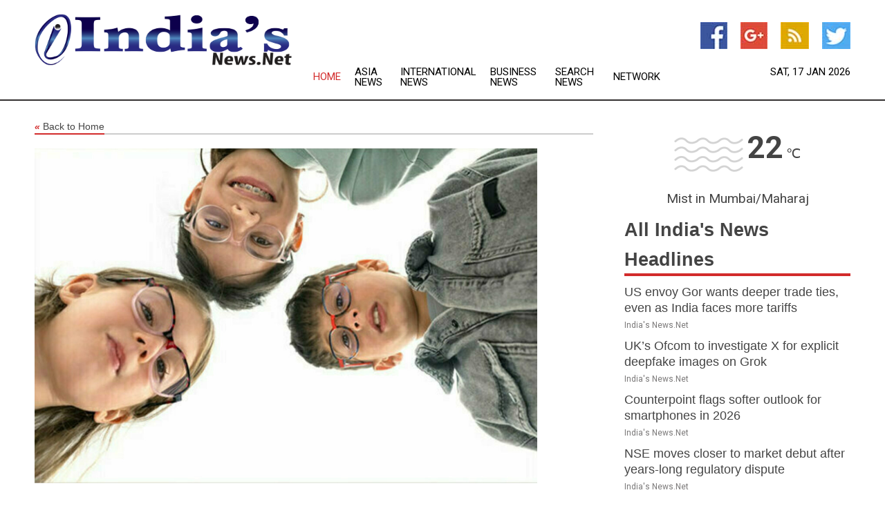

--- FILE ---
content_type: text/html; charset=utf-8
request_url: https://www.indiasnews.net/news/273789132/zeiss-expands-its-lens-portfolio-in-india-with-the-launch-of-myocare-and-smartlife-young-targeted-at-growing-children-and-teenagers
body_size: 16010
content:
<!doctype html>
<html lang="en">
<head>
    <meta name="Powered By" content="Kreatio Platform" />
  <link rel="canonical" href="https://www.indiasnews.net/news/273789132/zeiss-expands-its-lens-portfolio-in-india-with-the-launch-of-myocare-and-smartlife-young-targeted-at-growing-children-and-teenagers"/>
  <meta charset="utf-8"/>
  <meta http-equiv="X-UA-Compatible" content="IE=edge"/>
  <meta name="viewport" content="width=device-width, initial-scale=1, maximum-scale=1, user-scalable=no"/>
    <title>ZEISS expands its lens portfolio in India with the launch of MyoCare and Smartlife Young targeted at growing children and teenagers</title>
  <meta name="title" content="ZEISS expands its lens portfolio in India with the launch of MyoCare and Smartlife Young targeted at growing children and teenagers">
  <meta name="description" content="Bengaluru (Karnataka) [India], April 27 (ANI/BusinessWire India): ZEISS, an internationally leading brand in optics and optoelectronics, has announced the launch of specially designed &#39;MyoCare&#39; and &#39;Smartlife Young&#39; lenses for children and teenagers in India. &#39;Smartlife Young&#39; lenses are designed to provide clear, comfortable vision for young eyes, adapted to their growing anatomical changes and visual behaviour with age. &#39;MyoCare Lens&#39; will address the growing number of Myopia cases in India by offering specially designed prescription lenses to consumers. Speaking about the additions to the portfolio, Rohan Paul, Business Head - Vision Care, Carl ZEISS India (Bangalore) Pvt. Ltd. said, We believe that every child deserves the best possible vision, and we&#39;re proud to offer a solution that can help them achieve that. Our latest MyoCare lenses for children with myopia are a game-changer in the world of children&#39;s eyewear, and we can&#39;t wait for parents and children alike to experience the benefits. The launch of MyoCare and Smartlife Young are a result of years of research and development. We understand the impact that eyesight conditions can have on children&#39;s lives, and we are committed to providing solutions that will help them see clearly and comfortably. Myopia is a common eye condition that affects millions of children and both myopia and progressive myopia are affecting more and more people worldwide. The condition which often develops during childhood worsens as the child grows and causes distant objects to appear blurry, making it difficult to see things clearly in the classroom, on the sports field and in other daily activities. With a projected prevalence of 50% of the world&#39;s population by 2050, myopia is a global challenge. This has led to a big effort by industry and optometry experts to expand diagnostic and management options. With a belief that Every child counts, and every diopter matters ZEISS understands that in order to assess an individual&#39;s risk for progressive or high myopia, careful anamnesis and observation of the individual child is essential. ZEISS is therefore combining 10+ years of extensive experience with progressive and high myopia in Asia with scientifically-based findings to offer effective, specific myopia management solutions. ZEISS &#39;MyoCare&#39; lens is specifically designed for children between the age bracket of 6 and 12 to manage myopia progression. It is a new, clinically-proven, effective spectacle lens design that incorporates years of ZEISS myopia management practice. Key specifications of the MyoCare lens include Blue light protection for children with myopia who find blue light emitted by smartphones, tablets, LEDs, TVs, and computer screens distracting, full UV protection for the eye when kids are out in the sun, premium protection against scratches and a special dirt-resistant coating. Together with a leading myopia management institute, Wenzhou Medical University Eye Hospital WMU, China, ZEISS has tested different design variants. The MyoCare design, as the most promising of the tested designs, is patented as Cylindrical Annular Refractive Elements or C.A.R.E. Technology. To avoid hyperopic defocus for all directions of gaze, ZEISS MyoCare uses a second, innovative technology: ClearFocus optimizes the free-form back of the lens point by point. The research group at the ZEISS Vision Science Lab at the University of Tubingen, Germany, and the collaboration with international scientific institutions, as well as the developers at ZEISS, form the basis of innovations for myopia management. Another latest launch, &#39;SmartLife Young&#39; lens by ZEISS is based on applied research of today&#39;s lifestyle, visual behaviour, and individual age-related visual needs of kids and teenagers. It is based on the insight that young people are connected in more ways than ever before. This lifestyle has an impact on their visual behaviour. Children read more information on smaller devices at closer distances, and they significantly shift their gaze downwards, eventually developing eyesight issues. Personalised ZEISS &#39;Smartlife Young&#39; lens ensures a comfortable and clear vision for these children. ZEISS in India has also enhanced its existing SmartLife premium lens portfolio, the range that has successfully established itself as the go-to portfolio for eyecare professionals in the market over the past few years. ZEISS Intelligence Augmented Design technology uses smart data science to further optimize lens design by comparing 12.5 million data points of the visual behaviour to ensure full freedom of vision in any distance and direction. This story is provided by BusinessWire India. ANI will not be responsible in any way for the content of this article. (ANI/BusinessWire India)"/>
  <meta name="keywords" content="Bengaluru (Karnataka) [India], April 27 (ANI/BusinessWire India): ZEISS, an internationally leading brand in optics and optoelectronics, has announced the launch of specially designed &#39;MyoCare&#39; and &#39;Smartlife Young&#39; lenses for children and teenagers in India. &#39;Smartlife Young&#39; lenses are designed to provide clear, comfortable vision for young eyes, adapted to their growing anatomical changes and visual behaviour with age. &#39;MyoCare Lens&#39; will address the growing number of Myopia cases in India by offering specially designed prescription lenses to consumers. Speaking about the additions to the portfolio, Rohan Paul, Business Head - Vision Care, Carl ZEISS India (Bangalore) Pvt. Ltd. said, &quot;We believe that every child deserves the best possible vision, and we&#39;re proud to offer a solution that can help them achieve that. Our latest MyoCare lenses for children with myopia are a game-changer in the world of children&#39;s eyewear, and we can&#39;t wait for parents and children alike to experience the benefits. The launch of MyoCare and Smartlife Young are a result of years of research and development. We understand the impact that eyesight conditions can have on children&#39;s lives, and we are committed to providing solutions that will help them see clearly and comfortably.&quot; Myopia is a common eye condition that affects millions of children and both myopia and progressive myopia are affecting more and more people worldwide. The condition which often develops during childhood worsens as the child grows and causes distant objects to appear blurry, making it difficult to see things clearly in the classroom, on the sports field and in other daily activities. With a projected prevalence of 50% of the world&#39;s population by 2050, myopia is a global challenge. This has led to a big effort by industry and optometry experts to expand diagnostic and management options. With a belief that &quot;Every child counts, and every diopter matters&quot; ZEISS understands that in order to assess an individual&#39;s risk for progressive or high myopia, careful anamnesis and observation of the individual child is essential. ZEISS is therefore combining 10+ years of extensive experience with progressive and high myopia in Asia with scientifically-based findings to offer effective, specific myopia management solutions. ZEISS &#39;MyoCare&#39; lens is specifically designed for children between the age bracket of 6 and 12 to manage myopia progression. It is a new, clinically-proven, effective spectacle lens design that incorporates years of ZEISS myopia management practice. Key specifications of the MyoCare lens include Blue light protection for children with myopia who find blue light emitted by smartphones, tablets, LEDs, TVs, and computer screens distracting, full UV protection for the eye when kids are out in the sun, premium protection against scratches and a special dirt-resistant coating. Together with a leading myopia management institute, Wenzhou Medical University Eye Hospital WMU, China, ZEISS has tested different design variants. The MyoCare design, as the most promising of the tested designs, is patented as &quot;Cylindrical Annular Refractive Elements&quot; or C.A.R.E. Technology. To avoid hyperopic defocus for all directions of gaze, ZEISS MyoCare uses a second, innovative technology: ClearFocus optimizes the free-form back of the lens point by point. The research group at the ZEISS Vision Science Lab at the University of Tubingen, Germany, and the collaboration with international scientific institutions, as well as the developers at ZEISS, form the basis of innovations for myopia management. Another latest launch, &#39;SmartLife Young&#39; lens by ZEISS is based on applied research of today&#39;s lifestyle, visual behaviour, and individual age-related visual needs of kids and teenagers. It is based on the insight that young people are connected in more ways than ever before. This lifestyle has an impact on their visual behaviour. Children read more information on smaller devices at closer distances, and they significantly shift their gaze downwards, eventually developing eyesight issues. Personalised ZEISS &#39;Smartlife Young&#39; lens ensures a comfortable and clear vision for these children. ZEISS in India has also enhanced its existing SmartLife premium lens portfolio, the range that has successfully established itself as the go-to portfolio for eyecare professionals in the market over the past few years. ZEISS Intelligence Augmented Design technology uses smart data science to further optimize lens design by comparing 12.5 million data points of the visual behaviour to ensure full freedom of vision in any distance and direction. This story is provided by BusinessWire India. ANI will not be responsible in any way for the content of this article. (ANI/BusinessWire India)"/>
  <meta name="news_keywords" content="india news, india, mumbai, bse, india newspapers, the times of india, the hindu, express india, bangalore stock exchange, delhi news, bombay" />
  <meta name="robots" content="index, follow" />
  <meta name="revisit-after" content="1 Day" />
  <meta property="og:title" content="ZEISS expands its lens portfolio in India with the launch of MyoCare and Smartlife Young targeted at growing children and teenagers" />
  <meta property="og:site_name" content="India&#39;s News" />
  <meta property="og:url" content="https://www.indiasnews.net/news/273789132/zeiss-expands-its-lens-portfolio-in-india-with-the-launch-of-myocare-and-smartlife-young-targeted-at-growing-children-and-teenagers" />
  <meta property="og:description" content="Bengaluru (Karnataka) [India], April 27 (ANI/BusinessWire India): ZEISS, an internationally leading brand in optics and optoelectronics, has announced the launch of specially designed &#39;MyoCare&#39; and &#39;Smartlife Young&#39; lenses for children and teenagers in India. &#39;Smartlife Young&#39; lenses are designed to provide clear, comfortable vision for young eyes, adapted to their growing anatomical changes and visual behaviour with age. &#39;MyoCare Lens&#39; will address the growing number of Myopia cases in India by offering specially designed prescription lenses to consumers. Speaking about the additions to the portfolio, Rohan Paul, Business Head - Vision Care, Carl ZEISS India (Bangalore) Pvt. Ltd. said, We believe that every child deserves the best possible vision, and we&#39;re proud to offer a solution that can help them achieve that. Our latest MyoCare lenses for children with myopia are a game-changer in the world of children&#39;s eyewear, and we can&#39;t wait for parents and children alike to experience the benefits. The launch of MyoCare and Smartlife Young are a result of years of research and development. We understand the impact that eyesight conditions can have on children&#39;s lives, and we are committed to providing solutions that will help them see clearly and comfortably. Myopia is a common eye condition that affects millions of children and both myopia and progressive myopia are affecting more and more people worldwide. The condition which often develops during childhood worsens as the child grows and causes distant objects to appear blurry, making it difficult to see things clearly in the classroom, on the sports field and in other daily activities. With a projected prevalence of 50% of the world&#39;s population by 2050, myopia is a global challenge. This has led to a big effort by industry and optometry experts to expand diagnostic and management options. With a belief that Every child counts, and every diopter matters ZEISS understands that in order to assess an individual&#39;s risk for progressive or high myopia, careful anamnesis and observation of the individual child is essential. ZEISS is therefore combining 10+ years of extensive experience with progressive and high myopia in Asia with scientifically-based findings to offer effective, specific myopia management solutions. ZEISS &#39;MyoCare&#39; lens is specifically designed for children between the age bracket of 6 and 12 to manage myopia progression. It is a new, clinically-proven, effective spectacle lens design that incorporates years of ZEISS myopia management practice. Key specifications of the MyoCare lens include Blue light protection for children with myopia who find blue light emitted by smartphones, tablets, LEDs, TVs, and computer screens distracting, full UV protection for the eye when kids are out in the sun, premium protection against scratches and a special dirt-resistant coating. Together with a leading myopia management institute, Wenzhou Medical University Eye Hospital WMU, China, ZEISS has tested different design variants. The MyoCare design, as the most promising of the tested designs, is patented as Cylindrical Annular Refractive Elements or C.A.R.E. Technology. To avoid hyperopic defocus for all directions of gaze, ZEISS MyoCare uses a second, innovative technology: ClearFocus optimizes the free-form back of the lens point by point. The research group at the ZEISS Vision Science Lab at the University of Tubingen, Germany, and the collaboration with international scientific institutions, as well as the developers at ZEISS, form the basis of innovations for myopia management. Another latest launch, &#39;SmartLife Young&#39; lens by ZEISS is based on applied research of today&#39;s lifestyle, visual behaviour, and individual age-related visual needs of kids and teenagers. It is based on the insight that young people are connected in more ways than ever before. This lifestyle has an impact on their visual behaviour. Children read more information on smaller devices at closer distances, and they significantly shift their gaze downwards, eventually developing eyesight issues. Personalised ZEISS &#39;Smartlife Young&#39; lens ensures a comfortable and clear vision for these children. ZEISS in India has also enhanced its existing SmartLife premium lens portfolio, the range that has successfully established itself as the go-to portfolio for eyecare professionals in the market over the past few years. ZEISS Intelligence Augmented Design technology uses smart data science to further optimize lens design by comparing 12.5 million data points of the visual behaviour to ensure full freedom of vision in any distance and direction. This story is provided by BusinessWire India. ANI will not be responsible in any way for the content of this article. (ANI/BusinessWire India)"/>
  <meta property="og:image" content="https://image.chitra.live/api/v1/wps/a12d850/65e9e56d-ef02-4419-83b0-3e112d38c3f3/0/YThhYmFiMmQtNjk-600x315.jpg" />
  <meta property="og:type" content="article" />
  <meta property="og:locale" content="en_US" />
  <meta name="twitter:card" content="summary_large_image" />
  <meta name="twitter:site" content="@India&#39;s News" />
  <meta name="twitter:title" content="ZEISS expands its lens portfolio in India with the launch of MyoCare and Smartlife Young targeted at growing children and teenagers" />
  <meta name="twitter:description" content="Bengaluru (Karnataka) [India], April 27 (ANI/BusinessWire India): ZEISS, an internationally leading brand in optics and optoelectronics, has announced the launch of specially designed &#39;MyoCare&#39; and &#39;Smartlife Young&#39; lenses for children and teenagers in India. &#39;Smartlife Young&#39; lenses are designed to provide clear, comfortable vision for young eyes, adapted to their growing anatomical changes and visual behaviour with age. &#39;MyoCare Lens&#39; will address the growing number of Myopia cases in India by offering specially designed prescription lenses to consumers. Speaking about the additions to the portfolio, Rohan Paul, Business Head - Vision Care, Carl ZEISS India (Bangalore) Pvt. Ltd. said, We believe that every child deserves the best possible vision, and we&#39;re proud to offer a solution that can help them achieve that. Our latest MyoCare lenses for children with myopia are a game-changer in the world of children&#39;s eyewear, and we can&#39;t wait for parents and children alike to experience the benefits. The launch of MyoCare and Smartlife Young are a result of years of research and development. We understand the impact that eyesight conditions can have on children&#39;s lives, and we are committed to providing solutions that will help them see clearly and comfortably. Myopia is a common eye condition that affects millions of children and both myopia and progressive myopia are affecting more and more people worldwide. The condition which often develops during childhood worsens as the child grows and causes distant objects to appear blurry, making it difficult to see things clearly in the classroom, on the sports field and in other daily activities. With a projected prevalence of 50% of the world&#39;s population by 2050, myopia is a global challenge. This has led to a big effort by industry and optometry experts to expand diagnostic and management options. With a belief that Every child counts, and every diopter matters ZEISS understands that in order to assess an individual&#39;s risk for progressive or high myopia, careful anamnesis and observation of the individual child is essential. ZEISS is therefore combining 10+ years of extensive experience with progressive and high myopia in Asia with scientifically-based findings to offer effective, specific myopia management solutions. ZEISS &#39;MyoCare&#39; lens is specifically designed for children between the age bracket of 6 and 12 to manage myopia progression. It is a new, clinically-proven, effective spectacle lens design that incorporates years of ZEISS myopia management practice. Key specifications of the MyoCare lens include Blue light protection for children with myopia who find blue light emitted by smartphones, tablets, LEDs, TVs, and computer screens distracting, full UV protection for the eye when kids are out in the sun, premium protection against scratches and a special dirt-resistant coating. Together with a leading myopia management institute, Wenzhou Medical University Eye Hospital WMU, China, ZEISS has tested different design variants. The MyoCare design, as the most promising of the tested designs, is patented as Cylindrical Annular Refractive Elements or C.A.R.E. Technology. To avoid hyperopic defocus for all directions of gaze, ZEISS MyoCare uses a second, innovative technology: ClearFocus optimizes the free-form back of the lens point by point. The research group at the ZEISS Vision Science Lab at the University of Tubingen, Germany, and the collaboration with international scientific institutions, as well as the developers at ZEISS, form the basis of innovations for myopia management. Another latest launch, &#39;SmartLife Young&#39; lens by ZEISS is based on applied research of today&#39;s lifestyle, visual behaviour, and individual age-related visual needs of kids and teenagers. It is based on the insight that young people are connected in more ways than ever before. This lifestyle has an impact on their visual behaviour. Children read more information on smaller devices at closer distances, and they significantly shift their gaze downwards, eventually developing eyesight issues. Personalised ZEISS &#39;Smartlife Young&#39; lens ensures a comfortable and clear vision for these children. ZEISS in India has also enhanced its existing SmartLife premium lens portfolio, the range that has successfully established itself as the go-to portfolio for eyecare professionals in the market over the past few years. ZEISS Intelligence Augmented Design technology uses smart data science to further optimize lens design by comparing 12.5 million data points of the visual behaviour to ensure full freedom of vision in any distance and direction. This story is provided by BusinessWire India. ANI will not be responsible in any way for the content of this article. (ANI/BusinessWire India)"/>
  <meta name="twitter:image" content="https://image.chitra.live/api/v1/wps/a12d850/65e9e56d-ef02-4419-83b0-3e112d38c3f3/0/YThhYmFiMmQtNjk-600x315.jpg" />

  <link rel="shortcut icon" href="https://assets.kreatio.net/web/newsnet/favicons/favicon.ico"/>
  <link rel="stylesheet" type="text/css" href="https://assets.kreatio.net/web/newsnet/css/foundation.min.css">
  <link rel="stylesheet" type="text/css" href="https://assets.kreatio.net/web/newsnet/css/red_style.css">
  <link rel="stylesheet" type="text/css" href="https://cdnjs.cloudflare.com/ajax/libs/font-awesome/4.6.3//css/font-awesome.css">
  <script src="https://assets.kreatio.net/web/newsnet/js/app.js"></script>
  <link rel="stylesheet" href="https://cdnjs.cloudflare.com/ajax/libs/tinymce/6.8.2/skins/ui/oxide/skin.min.css">
  <script async src='https://securepubads.g.doubleclick.net/tag/js/gpt.js'></script>
  <script src='https://www.google.com/recaptcha/api.js'></script>
  <script>window.googletag = window.googletag || {cmd: []};
  googletag.cmd.push(function () {
      googletag.defineSlot('/21806386006/Bigpond_TOP/uaenews.net', [[970, 250], [728, 90], [970, 90]], 'div-gpt-ad-3852326-1')
          .addService(googletag.pubads());
      googletag.defineSlot('/21806386006/Bigpond_TOP/uaenews.net', [[300, 250], [300, 600], [160, 600], [120, 600], [320, 50]], 'div-gpt-ad-3852326-2')
          .addService(googletag.pubads());
      googletag.defineOutOfPageSlot('/21806386006/Bigpond_TOP/uaenews.net', 'div-gpt-ad-3852326-3')
          .addService(googletag.pubads());
      googletag.defineSlot('/21806386006/Bigpond_TOP/uaenews.net', [[1, 1]], 'div-gpt-ad-3852326-4')
          .addService(googletag.pubads());

      googletag.pubads().enableSingleRequest();
      googletag.pubads().collapseEmptyDivs();
      googletag.pubads().setCentering(true);
      googletag.enableServices();
  });</script>
  <script async src="https://paht.tech/c/uaenews.net.js"></script>

  <script type="text/javascript">
      window._mNHandle = window._mNHandle || {};
      window._mNHandle.queue = window._mNHandle.queue || [];
      medianet_versionId = "3121199";
  </script>
    <!-- taboola-->
    <script type="text/javascript">
        window._taboola = window._taboola || [];
        _taboola.push({article: 'auto'});
        !function (e, f, u, i) {
            if (!document.getElementById(i)) {
                e.async = 1;
                e.src = u;
                e.id = i;
                f.parentNode.insertBefore(e, f);
            }
        }(document.createElement('script'),
            document.getElementsByTagName('script')[0],
            '//cdn.taboola.com/libtrc/newsnet-network/loader.js',
            'tb_loader_script');
        if (window.performance && typeof window.performance.mark == 'function') {
            window.performance.mark('tbl_ic');
        }
    </script>
    <!--taboola-->
  <style>
      .tox .tox-statusbar {
          display: none !important;
      }
      .red{
          color: red;
      }
      .text h1,
      .text h2,
      .text h3,
      .text h4,
      .text h5,
      .text h6{
          font-size: 24px !important;
          font-weight: 700 !important;
      }
  </style>
</head>
<body>
<!-- header -->
  <!-- Component :: Main-Header--> 
<div class="row expanded header">
  <div class="large-4 columns logo hide-for-small-only">
    <a href="/"><img src="https://assets.kreatio.net/nn_logos/india&#39;s-news.png" alt="India&#39;s News"></a></div>

  <div class="large-6 columns navigation">
    <div class="title-bar show-for-small-only"
         data-responsive-toggle="navigation-menu" data-hide-for="medium">
      <button class="menu-icon" type="button" data-toggle></button>
      <div class="title-bar-title" style="margin: 0 20px;">
        <a href="/"><img width="200px" src="https://assets.kreatio.net/nn_logos/india&#39;s-news.png"></a>
      </div>
    </div>
    <div class="top-bar" id="navigation-menu">
      <div class="top-bar-left">
        <ul class="dropdown menu" data-dropdown-menu>
          <li class="active"><a href="/">Home</a></li>
            <li>
              <a href="/category/asia-news">Asia
                News</a>
            </li>
            <li>
              <a href="/category/breaking-international-news">International
                News</a>
            </li>
            <li>
              <a href="/category/breaking-business-news">Business
                News</a>
            </li>
          <li><a href="/archive">Search News</a></li>
          <li><a href="http://www.themainstreammedia.com/">Network</a></li>
        </ul>
      </div>
    </div>
  </div>

  <div class="large-2 columns socail_icon hide-for-small-only">
    <ul class="menu float-right">
      <li><a href="http://www.facebook.com/pages/India-News/188549551160817" target="_blank"><img
        src="https://assets.kreatio.net/web/newsnet/images/facebook.jpg"
        alt="facebook"></a></li>
      <li><a href="https://plus.google.com/101058650611646762788" target="_blank"><img
        src="https://assets.kreatio.net/web/newsnet/images/google_pls.jpg"
        alt="google"></a></li>
      <li><a href="https://feeds.indiasnews.net/rss/701ee96610c884a6" target="_blank"><img
        src="https://assets.kreatio.net/web/newsnet/images/rss_feed.jpg"
        alt="rss"></a></li>
      <li><a href="https://twitter.com/indianewsnet" target="_blank"><img
        src="https://assets.kreatio.net/web/newsnet/images/twitter.jpg"
        alt="twitter"></a></li>
    </ul>
    <div class="datemain float-right hide-for-small-only" id="bnn-date"></div>


  </div>
</div>


<!-- End of header -->

<!-- Ads -->
<div class="row expanded ad_temp">

  <!-- Ad 728x90 (TOP) -->
  <div
    class="large-12 medium-12 columns text-left top_add hide-for-small-only">

    <center>
      <div id='div-gpt-ad-3852326-1'>
        <script>
            googletag.cmd.push(function () {
                googletag.display('div-gpt-ad-3852326-1');
            });
        </script>
      </div>
    </center>

  </div>
  <!-- End of ad -->

</div>
<!-- End of ads -->


  <div class="row expanded content">
  <div class="large-9 medium-8 columns left_content">
    <div class="row expanded breadcrum">
      <div class="large-12 medium-12 columns">
        <h4>
          <span><a href="/"><i>«</i>Back to Home</a></span>
        </h4>
      </div>
    </div>
    <div class="row expanded single_news">
      <div class="large-12 columns">
        <div class="article_image">
            <img src="https://image.chitra.live/api/v1/wps/6fbd9a0/65e9e56d-ef02-4419-83b0-3e112d38c3f3/0/YThhYmFiMmQtNjk-1156x770.jpg" alt="ZEISS expands its lens portfolio in India with the launch of MyoCare and Smartlife Young targeted at growing children and teenagers" width="100%">
        </div>
        <div class="title_text">
          <h2>
            <a href="#">ZEISS expands its lens portfolio in India with the launch of MyoCare and Smartlife Young targeted at growing children and teenagers</a>
          </h2>
          <p>ANI PR Wire
              <br>27 Apr 2023, 14:45 GMT+
          </p>
        </div>
        <div class="detail_text">
          <div class="text">
              
<br><br><p>Bengaluru (Karnataka) [<a href="/topic/india">India</a>], April 27 (ANI/BusinessWire <a href="/topic/india">India</a>): <a href="/topic/zeiss">ZEISS</a>, an internationally leading brand in optics and optoelectronics, has announced the launch of specially designed '<a href="/topic/myocare">MyoCare</a>' and '<a href="/topic/smartlife-young">Smartlife Young</a>' lenses for children and teenagers in <a href="/topic/india">India</a>. '<a href="/topic/smartlife-young">Smartlife Young</a>' lenses are designed to provide clear, comfortable vision for young eyes, adapted to their growing anatomical changes and visual behaviour with age. '<a href="/topic/myocare">MyoCare</a> Lens' will address the growing number of <a href="/topic/myopia">Myopia</a> cases in <a href="/topic/india">India</a> by offering specially designed prescription lenses to consumers.<br><br>Speaking about the additions to the portfolio, Rohan Paul, Business Head - Vision Care, Carl <a href="/topic/zeiss">ZEISS</a> <a href="/topic/india">India</a> (Bangalore) Pvt. Ltd. said, "We believe that every child deserves the best possible vision, and we're proud to offer a solution that can help them achieve that. Our latest <a href="/topic/myocare">MyoCare</a> lenses for children with myopia are a game-changer in the world of children's eyewear, and we can't wait for parents and children alike to experience the benefits. The launch of <a href="/topic/myocare">MyoCare</a> and <a href="/topic/smartlife-young">Smartlife Young</a> are a result of years of research and development. We understand the impact that eyesight conditions can have on children's lives, and we are committed to providing solutions that will help them see clearly and comfortably."<br><br><a href="/topic/myopia">Myopia</a> is a common eye condition that affects millions of children and both myopia and progressive myopia are affecting more and more people worldwide. The condition which often develops during childhood worsens as the child grows and causes distant objects to appear blurry, making it difficult to see things clearly in the classroom, on the sports field and in other daily activities. With a projected prevalence of 50% of the world's population by 2050, myopia is a global challenge. This has led to a big effort by industry and optometry experts to expand diagnostic and management options.<br><br>With a belief that "Every child counts, and every diopter matters" <a href="/topic/zeiss">ZEISS</a> understands that in order to assess an individual's risk for progressive or high myopia, careful anamnesis and observation of the individual child is essential. <a href="/topic/zeiss">ZEISS</a> is therefore combining 10+ years of extensive experience with progressive and high myopia in Asia with scientifically-based findings to offer effective, specific myopia management solutions.<br><br><a href="/topic/zeiss">ZEISS</a> '<a href="/topic/myocare">MyoCare</a>' lens is specifically designed for children between the age bracket of 6 and 12 to manage myopia progression. It is a new, clinically-proven, effective spectacle lens design that incorporates years of <a href="/topic/zeiss">ZEISS</a> myopia management practice. Key specifications of the <a href="/topic/myocare">MyoCare</a> lens include Blue light protection for children with myopia who find blue light emitted by smartphones, tablets, LEDs, TVs, and computer screens distracting, full UV protection for the eye when kids are out in the sun, premium protection against scratches and a special dirt-resistant coating.<br><br></p><div id="M58040ScriptRootC713570"> </div> <p>Together with a leading myopia management institute, Wenzhou Medical University Eye Hospital WMU, China, <a href="/topic/zeiss">ZEISS</a> has tested different design variants. The <a href="/topic/myocare">MyoCare</a> design, as the most promising of the tested designs, is patented as "Cylindrical Annular Refractive Elements" or C.A.R.E. Technology. To avoid hyperopic defocus for all directions of gaze, <a href="/topic/zeiss">ZEISS</a> <a href="/topic/myocare">MyoCare</a> uses a second, innovative technology: ClearFocus optimizes the free-form back of the lens point by point.<br><br>The research group at the <a href="/topic/zeiss">ZEISS</a> Vision Science Lab at the University of Tubingen, <a href="/topic/germany">Germany</a>, and the collaboration with international scientific institutions, as well as the developers at <a href="/topic/zeiss">ZEISS</a>, form the basis of innovations for myopia management.<br><br>Another latest launch, 'SmartLife Young' lens by <a href="/topic/zeiss">ZEISS</a> is based on applied research of today's lifestyle, visual behaviour, and individual age-related visual needs of kids and teenagers. It is based on the insight that young people are connected in more ways than ever before. This lifestyle has an impact on their visual behaviour. Children read more information on smaller devices at closer distances, and they significantly shift their gaze downwards, eventually developing eyesight issues. Personalised <a href="/topic/zeiss">ZEISS</a> '<a href="/topic/smartlife-young">Smartlife Young</a>' lens ensures a comfortable and clear vision for these children.<br><br><a href="/topic/zeiss">ZEISS</a> in <a href="/topic/india">India</a> has also enhanced its existing SmartLife premium <a href="/topic/lens-portfolio">lens portfolio</a>, the range that has successfully established itself as the go-to portfolio for eyecare professionals in the market over the past few years. <a href="/topic/zeiss">ZEISS</a> <a href="/topic/intelligence-augmented-design">Intelligence Augmented Design</a> technology uses smart data science to further optimize lens design by comparing 12.5 million data points of the visual behaviour to ensure full freedom of vision in any distance and direction.<br><br>This story is provided by BusinessWire <a href="/topic/india">India</a>. ANI will not be responsible in any way for the content of this article. (ANI/BusinessWire <a href="/topic/india">India</a>)<br><br></p>        
            <p></p>
          </div>
        </div>
      </div>
      <div class="large-12 medium-12 columns share_icon">
        <h3>
          <span><a href="#">Share article:</a></span>
        </h3>
        <div class="sharethis-inline-share-buttons"></div>
      </div>
      <div class="large-12 medium-12 columns hide-for-small-only">
        <div class="detail_text">
          <div id="contentad338226"></div>
          <script type="text/javascript">
              (function (d) {
                  var params =
                      {
                          id: "d5a9be96-e246-4ac5-9d21-4b034439109c",
                          d: "ZGVsaGluZXdzLm5ldA==",
                          wid: "338226",
                          cb: (new Date()).getTime()
                      };

                  var qs = [];
                  for (var key in params) qs.push(key + '=' + encodeURIComponent(params[key]));
                  var s = d.createElement('script');
                  s.type = 'text/javascript';
                  s.async = true;
                  var p = 'https:' == document.location.protocol ? 'https' : 'http';
                  s.src = p + "://api.content-ad.net/Scripts/widget2.aspx?" + qs.join('&');
                  d.getElementById("contentad338226").appendChild(s);
              })(document);
          </script>
        </div>
      </div>
    </div>

    <div class="column row collapse show-for-small-only">
      <div class="large-12 medium-12 columns">

        <div id='div-gpt-ad-3852326-2'>
          <script>
              googletag.cmd.push(function () {
                  googletag.display('div-gpt-ad-3852326-2');
              });
          </script>
        </div>

      </div>
    </div>
    <!-- Ad 600x250 -->
    <div class="row column collapse">
      <div class="large-12 medium-12 columns">

        <div id="318873353">
          <script type="text/javascript">
              try {
                  window._mNHandle.queue.push(function () {
                      window._mNDetails.loadTag("318873353", "600x250", "318873353");
                  });
              } catch (error) {
              }
          </script>
        </div>

      </div>
    </div>
    <!-- End of ad -->
    <!-- Taboola -->
    <div class="row column collapse">
  <div class="large-12 medium-12 columns">

    <div id="taboola-below-article-thumbnails"></div>
    <script type="text/javascript">
        window._taboola = window._taboola || [];
        _taboola.push({
            mode: 'alternating-thumbnails-a',
            container: 'taboola-below-article-thumbnails',
            placement: 'Below Article Thumbnails',
            target_type: 'mix'
        });
    </script>

  </div>
</div>

    <!-- Taboola -->
    <div class="row expanded moreus_news" ng-controller="MoreCtrl">
  <div class="large-12 medium-12 columns">
    <h3><span>More India&#39;s News</span></h3>
    <a href="/category/india-news" class="access_more">Access More</a>
  </div>
    <div class="large-6 columns">
        <div class="media-object">
          <div class="media-object-section">
            <a href="/news/278807970/us-envoy-gor-wants-deeper-trade-ties-even-as-india-faces-more-tariffs">
              <img src="https://image.chitra.live/api/v1/wps/fbe130a/209e0844-0cef-4bd3-9dc4-4e0c378ceb1a/1/8-Sergio-Gor-200x200.jpg" width="153px">
            </a>
          </div>
          <div class="media-object-section">
            <h5><a title="" href="/news/278807970/us-envoy-gor-wants-deeper-trade-ties-even-as-india-faces-more-tariffs">US envoy Gor wants deeper trade ties, even as India faces more tariffs</a>
</h5>
            <p class="date">India&#39;s News.Net</p>
          </div>
        </div>
        <div class="media-object">
          <div class="media-object-section">
            <a href="/news/278807826/uk-s-ofcom-to-investigate-x-for-explicit-deepfake-images-on-grok">
              <img src="https://image.chitra.live/api/v1/wps/b20d14c/8200e462-79e0-45c3-a5a2-3fa24e56695e/3/5-Elon-musk-200x200.jpg" width="153px">
            </a>
          </div>
          <div class="media-object-section">
            <h5><a title="" href="/news/278807826/uk-s-ofcom-to-investigate-x-for-explicit-deepfake-images-on-grok">UK’s Ofcom to investigate X for explicit deepfake images on Grok</a>
</h5>
            <p class="date">India&#39;s News.Net</p>
          </div>
        </div>
        <div class="media-object">
          <div class="media-object-section">
            <a href="/news/278805206/counterpoint-flags-softer-outlook-for-smartphones-in-2026">
              <img src="https://image.chitra.live/api/v1/wps/8423810/a921fe4e-19f1-445e-bdd6-825cb39c4b47/1/Apple-phones-200x200.jpg" width="153px">
            </a>
          </div>
          <div class="media-object-section">
            <h5><a title="" href="/news/278805206/counterpoint-flags-softer-outlook-for-smartphones-in-2026">Counterpoint flags softer outlook for smartphones in 2026</a>
</h5>
            <p class="date">India&#39;s News.Net</p>
          </div>
        </div>
        <div class="media-object">
          <div class="media-object-section">
            <a href="/news/278802405/nse-moves-closer-to-market-debut-after-years-long-regulatory-dispute">
              <img src="https://image.chitra.live/api/v1/wps/77885dc/1d563587-7623-48eb-afd8-1872ea06e523/1/NSE-India-200x200.jpg" width="153px">
            </a>
          </div>
          <div class="media-object-section">
            <h5><a title="" href="/news/278802405/nse-moves-closer-to-market-debut-after-years-long-regulatory-dispute">NSE moves closer to market debut after years-long regulatory dispute</a>
</h5>
            <p class="date">India&#39;s News.Net</p>
          </div>
        </div>
        <div class="media-object">
          <div class="media-object-section">
            <a href="/news/278802426/us-supreme-court-now-expected-to-rule-on-tariffs-by-january-14">
              <img src="https://image.chitra.live/api/v1/wps/42d7668/993de338-20d5-47ae-aa63-0950cefc9785/2/5-US-Supreme-Court-1-200x200.jpg" width="153px">
            </a>
          </div>
          <div class="media-object-section">
            <h5><a title="" href="/news/278802426/us-supreme-court-now-expected-to-rule-on-tariffs-by-january-14">US Supreme Court now expected to rule on tariffs by January 14</a>
</h5>
            <p class="date">India&#39;s News.Net</p>
          </div>
        </div>
        <div class="media-object">
          <div class="media-object-section">
            <a href="/news/278800723/us-leaves-66-international-organizations-which-include-un-bodies">
              <img src="https://image.chitra.live/api/v1/wps/4e1733d/7b6d3a48-bf70-4353-8eaf-3f340d4b0d04/1/6-United-Nations-200x200.jpg" width="153px">
            </a>
          </div>
          <div class="media-object-section">
            <h5><a title="" href="/news/278800723/us-leaves-66-international-organizations-which-include-un-bodies">US leaves 66 international organizations, which include UN bodies</a>
</h5>
            <p class="date">India&#39;s News.Net</p>
          </div>
        </div>
        <div class="media-object">
          <div class="media-object-section">
            <a href="/news/278814035/unprecedented-victory-cm-devendra-fadnavis-on-bmc-poll-results">
              <img src="https://image.chitra.live/api/v1/wps/2717f3e/52ac1029-a55c-44f4-b739-d3254f3b18a9/0/ANI-20260117012325-200x200.jpg" width="153px">
            </a>
          </div>
          <div class="media-object-section">
            <h5><a title="" href="/news/278814035/unprecedented-victory-cm-devendra-fadnavis-on-bmc-poll-results">&quot;Unprecedented victory&quot;: CM Devendra Fadnavis on BMC poll results</a>
</h5>
            <p class="date">India&#39;s News.Net</p>
          </div>
        </div>
        <div class="media-object">
          <div class="media-object-section">
            <a href="/news/278814024/poland-dy-pm-radoslaw-sikorski-to-visit-india-today">
              <img src="https://image.chitra.live/api/v1/wps/d7f4a20/5fccf8ec-0f4d-45a6-a368-7e1780cd0dd4/0/ANI-20260117010717-200x200.jpg" width="153px">
            </a>
          </div>
          <div class="media-object-section">
            <h5><a title="" href="/news/278814024/poland-dy-pm-radoslaw-sikorski-to-visit-india-today">Poland&#39;s Dy PM Radoslaw Sikorski to visit India today</a>
</h5>
            <p class="date">India&#39;s News.Net</p>
          </div>
        </div>
        <div class="media-object">
          <div class="media-object-section">
            <a href="/news/278814013/india-italy-partnership-will-be-more-enhanced-by-conclusion-of-fta-italian-ambassador-antonio-bartoli">
              <img src="https://image.chitra.live/api/v1/wps/3f4b2b5/187cc5e9-22b3-4055-ad14-47ac602704f1/0/ANI-20260117004541-200x200.jpg" width="153px">
            </a>
          </div>
          <div class="media-object-section">
            <h5><a title="" href="/news/278814013/india-italy-partnership-will-be-more-enhanced-by-conclusion-of-fta-italian-ambassador-antonio-bartoli">&quot;India-Italy partnership will be more enhanced by conclusion of FTA&quot;: Italian Ambassador Antonio Bartoli</a>
</h5>
            <p class="date">India&#39;s News.Net</p>
          </div>
        </div>
        <div class="media-object">
          <div class="media-object-section">
            <a href="/news/278814012/pakistan-pm-said-i-saved-at-least-10-million-people-trump-repeats-claims-of-ending-india-pakistan-conflict">
              <img src="https://image.chitra.live/api/v1/wps/a588512/d07f9322-b633-43b4-ab74-404785ab9f4e/0/ANI-20260117003816-200x200.jpg" width="153px">
            </a>
          </div>
          <div class="media-object-section">
            <h5><a title="" href="/news/278814012/pakistan-pm-said-i-saved-at-least-10-million-people-trump-repeats-claims-of-ending-india-pakistan-conflict">&quot;Pakistan PM said I saved at least 10 million people&quot;: Trump repeats claims of ending India-Pakistan conflict</a>
</h5>
            <p class="date">India&#39;s News.Net</p>
          </div>
        </div>
        <div class="media-object">
          <div class="media-object-section">
            <a href="/news/278814002/bjp-and-nda-will-never-find-a-foothold-in-tamil-nadu-politics-sachin-pilot">
              <img src="https://image.chitra.live/api/v1/wps/0f72192/3f1b2d67-b1c4-475e-910b-6bb816743788/0/ANI-20260117001221-200x200.jpg" width="153px">
            </a>
          </div>
          <div class="media-object-section">
            <h5><a title="" href="/news/278814002/bjp-and-nda-will-never-find-a-foothold-in-tamil-nadu-politics-sachin-pilot">BJP and NDA will &#39;never find a foothold&#39; in Tamil Nadu politics: Sachin Pilot</a>
</h5>
            <p class="date">India&#39;s News.Net</p>
          </div>
        </div>
    </div>
    <div class="large-6 columns">
        <div class="media-object">
          <div class="media-object-section">
            <a href="/news/278813985/west-bengal-is-fed-up-with-tmc-and-is-all-set-to-reject-them-pm-modi">
              <img src="https://image.chitra.live/api/v1/wps/a2e2163/a2e35fd2-69ab-45fb-8648-8e720c26f853/0/ANI-20260116232355-200x200.jpeg" width="153px">
            </a>
          </div>
          <div class="media-object-section">
            <h5><a title="" href="/news/278813985/west-bengal-is-fed-up-with-tmc-and-is-all-set-to-reject-them-pm-modi">&quot;West Bengal is fed up with TMC and is all set to reject them&quot;: PM Modi</a>
</h5>
            <p class="date">India&#39;s News.Net</p>
          </div>
        </div>
        <div class="media-object">
          <div class="media-object-section">
            <a href="/news/278813984/we-pursued-development-with-complete-honesty-nitin-gadkari-on-bmc-election-results">
              <img src="https://image.chitra.live/api/v1/wps/fb550d5/0f9158c6-a088-4f2f-a0b2-8cf127f4c48d/0/ANI-20260116232220-200x200.jpg" width="153px">
            </a>
          </div>
          <div class="media-object-section">
            <h5><a title="" href="/news/278813984/we-pursued-development-with-complete-honesty-nitin-gadkari-on-bmc-election-results">We pursued development with complete honesty: Nitin Gadkari on BMC election results</a>
</h5>
            <p class="date">India&#39;s News.Net</p>
          </div>
        </div>
        <div class="media-object">
          <div class="media-object-section">
            <a href="/news/278813946/india-embassy-in-riyadh-commemorates-armed-forces-veterans-day-and-hosts-exhibition-on-human-cost-of-terrorism">
              <img src="https://image.chitra.live/api/v1/wps/9f7e82b/d54f9946-4e67-4642-956f-2d920780c573/0/ANI-20260116230800-200x200.jpg" width="153px">
            </a>
          </div>
          <div class="media-object-section">
            <h5><a title="" href="/news/278813946/india-embassy-in-riyadh-commemorates-armed-forces-veterans-day-and-hosts-exhibition-on-human-cost-of-terrorism">India Embassy in Riyadh commemorates Armed Forces Veterans&#39; Day and hosts exhibition on &quot;Human Cost of Terrorism&quot;</a>
</h5>
            <p class="date">India&#39;s News.Net</p>
          </div>
        </div>
        <div class="media-object">
          <div class="media-object-section">
            <a href="/news/278813932/pm-modi-has-always-considered-railway-development-in-west-bengal-ashwini-vaishnaw">
              <img src="https://image.chitra.live/api/v1/wps/57d69fe/5bb9c925-7c36-4d61-896c-67b6b717449a/0/ANI-20260116222652-200x200.jpg" width="153px">
            </a>
          </div>
          <div class="media-object-section">
            <h5><a title="" href="/news/278813932/pm-modi-has-always-considered-railway-development-in-west-bengal-ashwini-vaishnaw">PM Modi has always considered railway development in West Bengal: Ashwini Vaishnaw</a>
</h5>
            <p class="date">India&#39;s News.Net</p>
          </div>
        </div>
        <div class="media-object">
          <div class="media-object-section">
            <a href="/news/278813859/bjp-will-win-through-development-not-muscle-power-tripura-cm-manik-saha">
              <img src="https://image.chitra.live/api/v1/wps/fe9e6c2/9a0aa0f9-4da1-4027-b1d8-586b2fc72484/0/ANI-20260116214449-200x200.jpg" width="153px">
            </a>
          </div>
          <div class="media-object-section">
            <h5><a title="" href="/news/278813859/bjp-will-win-through-development-not-muscle-power-tripura-cm-manik-saha">BJP will win through development, not muscle power: Tripura CM Manik Saha</a>
</h5>
            <p class="date">India&#39;s News.Net</p>
          </div>
        </div>
        <div class="media-object">
          <div class="media-object-section">
            <a href="/news/278813858/meaningful-exchanges-at-delhi-cspoc-strengthen-bonds-within-commonwealth-family-ls-speaker-om-birla">
              <img src="https://image.chitra.live/api/v1/wps/7650cbc/99c48191-e63a-4851-867d-e21c32ff6d8b/0/ANI-20260116212326-200x200.jpg" width="153px">
            </a>
          </div>
          <div class="media-object-section">
            <h5><a title="" href="/news/278813858/meaningful-exchanges-at-delhi-cspoc-strengthen-bonds-within-commonwealth-family-ls-speaker-om-birla">Meaningful exchanges at Delhi CSPOC strengthen bonds within Commonwealth family: LS Speaker Om Birla</a>
</h5>
            <p class="date">India&#39;s News.Net</p>
          </div>
        </div>
        <div class="media-object">
          <div class="media-object-section">
            <a href="/news/278813857/govt-cooperating-a-lot-indian-nationals-return-from-iran-amid-nationwide-protests">
              <img src="https://image.chitra.live/api/v1/wps/c24ce56/cf4b6d15-a3cb-4861-96ff-381e6d161f2c/0/ANI-20260116212445-200x200.jpg" width="153px">
            </a>
          </div>
          <div class="media-object-section">
            <h5><a title="" href="/news/278813857/govt-cooperating-a-lot-indian-nationals-return-from-iran-amid-nationwide-protests">&quot;Govt cooperating a lot&quot;: Indian nationals return from Iran amid nationwide protests</a>
</h5>
            <p class="date">India&#39;s News.Net</p>
          </div>
        </div>
        <div class="media-object">
          <div class="media-object-section">
            <a href="/news/278813790/pm-modi-to-flag-off-india-first-vande-bharat-sleeper-train-between-guwahati-and-howrah">
              <img src="https://image.chitra.live/api/v1/wps/b6105d9/c5b4b67c-cb83-48e7-ad25-ad1b893922e0/0/ANI-20260116210609-200x200.jpeg" width="153px">
            </a>
          </div>
          <div class="media-object-section">
            <h5><a title="" href="/news/278813790/pm-modi-to-flag-off-india-first-vande-bharat-sleeper-train-between-guwahati-and-howrah">PM Modi to flag off India&#39;s first Vande Bharat sleeper train between Guwahati and Howrah</a>
</h5>
            <p class="date">India&#39;s News.Net</p>
          </div>
        </div>
        <div class="media-object">
          <div class="media-object-section">
            <a href="/news/278813769/women-led-local-bodies-demonstrate-higher-levels-of-transparency-closer-monitoring-and-stronger-accountability-rajya-sabha-deputy-chairman">
              <img src="https://image.chitra.live/api/v1/wps/e546c11/93930d64-debb-4b2c-bc98-027545b5196a/0/ANI-20260116204655-200x200.jpg" width="153px">
            </a>
          </div>
          <div class="media-object-section">
            <h5><a title="" href="/news/278813769/women-led-local-bodies-demonstrate-higher-levels-of-transparency-closer-monitoring-and-stronger-accountability-rajya-sabha-deputy-chairman">Women-led local bodies demonstrate higher levels of transparency, closer monitoring and stronger accountability: Rajya Sabha Deputy Chairman</a>
</h5>
            <p class="date">India&#39;s News.Net</p>
          </div>
        </div>
        <div class="media-object">
          <div class="media-object-section">
            <a href="/news/278813768/aap-seeks-breach-of-privilege-action-against-kapil-mishra-over-fake-video">
              <img src="https://image.chitra.live/api/v1/wps/0b783b4/015e1bf5-2d15-400b-9260-5719b8dd1762/0/ANI-20260116150321-200x200.jpg" width="153px">
            </a>
          </div>
          <div class="media-object-section">
            <h5><a title="" href="/news/278813768/aap-seeks-breach-of-privilege-action-against-kapil-mishra-over-fake-video">AAP seeks breach of privilege action against Kapil Mishra over &#39;fake video&#39;</a>
</h5>
            <p class="date">India&#39;s News.Net</p>
          </div>
        </div>
    </div>
</div>

    <div class="column row collapse show-for-small-only">
      <div class="large-12 medium-12 columns">

        <div id='div-gpt-ad-3852326-2'>
          <script>
              googletag.cmd.push(function () {
                  googletag.display('div-gpt-ad-3852326-2');
              });
          </script>
        </div>

      </div>
    </div>
    <div class="row expanded">
      <div class="large-12 medium-12 columns">
        <div class="row expanded signupnws">
          <div class="large-6 columns">
            <h2>Sign up for India&#39;s News</h2>
            <p>a daily newsletter full of things to discuss over
              drinks.and the great thing is that it's on the house!</p>
          </div>
          <div class="large-6 columns">
            <form
              action="https://subscription.themainstreammedia.com/?p=subscribe"
              method="post">
              <input type="text" name="email" placeholder="Your email address"
                     required>
              <button type="submit" class="button">Submit</button>
            </form>
          </div>
        </div>
      </div>
    </div>
    <div class="row expanded single_news">
      <div
        class="large-12 medium-12 columns text-center hide-for-small-only">
        <div class="detail_text"></div>
      </div>
    </div>
  </div>
  <!-- Side bar -->
    <div class="large-3 medium-4 columns right_sidebar">
    <!-- weather -->
      <!-- Component :: Weather-Block--> 
<div class="remote_component" id = 9690c96f-dc4b-9209-9a32-98af0c17491b></div>


    <!-- End of weather -->

    <!-- All headlines -->
    <div class="row column headline">
  <div class="large-12 medium-12 columns">
    <h3>
      <span><a href="/category/india-news">All India&#39;s News Headlines</a></span>
    </h3>
    <div class="outer_head">
        <div class="single_head">
          <h6>
            <a title="" href="/news/278807970/us-envoy-gor-wants-deeper-trade-ties-even-as-india-faces-more-tariffs">US envoy Gor wants deeper trade ties, even as India faces more tariffs</a>

          </h6>
          <p class="date">India&#39;s News.Net</p>
        </div>
        <div class="single_head">
          <h6>
            <a title="" href="/news/278807826/uk-s-ofcom-to-investigate-x-for-explicit-deepfake-images-on-grok">UK’s Ofcom to investigate X for explicit deepfake images on Grok</a>

          </h6>
          <p class="date">India&#39;s News.Net</p>
        </div>
        <div class="single_head">
          <h6>
            <a title="" href="/news/278805206/counterpoint-flags-softer-outlook-for-smartphones-in-2026">Counterpoint flags softer outlook for smartphones in 2026</a>

          </h6>
          <p class="date">India&#39;s News.Net</p>
        </div>
        <div class="single_head">
          <h6>
            <a title="" href="/news/278802405/nse-moves-closer-to-market-debut-after-years-long-regulatory-dispute">NSE moves closer to market debut after years-long regulatory dispute</a>

          </h6>
          <p class="date">India&#39;s News.Net</p>
        </div>
        <div class="single_head">
          <h6>
            <a title="" href="/news/278802426/us-supreme-court-now-expected-to-rule-on-tariffs-by-january-14">US Supreme Court now expected to rule on tariffs by January 14</a>

          </h6>
          <p class="date">India&#39;s News.Net</p>
        </div>
        <div class="single_head">
          <h6>
            <a title="" href="/news/278800723/us-leaves-66-international-organizations-which-include-un-bodies">US leaves 66 international organizations, which include UN bodies</a>

          </h6>
          <p class="date">India&#39;s News.Net</p>
        </div>
        <div class="single_head">
          <h6>
            <a title="" href="/news/278814035/unprecedented-victory-cm-devendra-fadnavis-on-bmc-poll-results">&quot;Unprecedented victory&quot;: CM Devendra Fadnavis on BMC poll results</a>

          </h6>
          <p class="date">India&#39;s News.Net</p>
        </div>
        <div class="single_head">
          <h6>
            <a title="" href="/news/278814024/poland-dy-pm-radoslaw-sikorski-to-visit-india-today">Poland&#39;s Dy PM Radoslaw Sikorski to visit India today</a>

          </h6>
          <p class="date">India&#39;s News.Net</p>
        </div>
        <div class="single_head">
          <h6>
            <a title="" href="/news/278814013/india-italy-partnership-will-be-more-enhanced-by-conclusion-of-fta-italian-ambassador-antonio-bartoli">&quot;India-Italy partnership will be more enhanced by conclusion of FTA&quot;: Italian Ambassador Antonio Bartoli</a>

          </h6>
          <p class="date">India&#39;s News.Net</p>
        </div>
        <div class="single_head">
          <h6>
            <a title="" href="/news/278814012/pakistan-pm-said-i-saved-at-least-10-million-people-trump-repeats-claims-of-ending-india-pakistan-conflict">&quot;Pakistan PM said I saved at least 10 million people&quot;: Trump repeats claims of ending India-Pakistan conflict</a>

          </h6>
          <p class="date">India&#39;s News.Net</p>
        </div>
        <div class="single_head">
          <h6>
            <a title="" href="/news/278814002/bjp-and-nda-will-never-find-a-foothold-in-tamil-nadu-politics-sachin-pilot">BJP and NDA will &#39;never find a foothold&#39; in Tamil Nadu politics: Sachin Pilot</a>

          </h6>
          <p class="date">India&#39;s News.Net</p>
        </div>
        <div class="single_head">
          <h6>
            <a title="" href="/news/278813985/west-bengal-is-fed-up-with-tmc-and-is-all-set-to-reject-them-pm-modi">&quot;West Bengal is fed up with TMC and is all set to reject them&quot;: PM Modi</a>

          </h6>
          <p class="date">India&#39;s News.Net</p>
        </div>
        <div class="single_head">
          <h6>
            <a title="" href="/news/278813984/we-pursued-development-with-complete-honesty-nitin-gadkari-on-bmc-election-results">We pursued development with complete honesty: Nitin Gadkari on BMC election results</a>

          </h6>
          <p class="date">India&#39;s News.Net</p>
        </div>
        <div class="single_head">
          <h6>
            <a title="" href="/news/278813946/india-embassy-in-riyadh-commemorates-armed-forces-veterans-day-and-hosts-exhibition-on-human-cost-of-terrorism">India Embassy in Riyadh commemorates Armed Forces Veterans&#39; Day and hosts exhibition on &quot;Human Cost of Terrorism&quot;</a>

          </h6>
          <p class="date">India&#39;s News.Net</p>
        </div>
        <div class="single_head">
          <h6>
            <a title="" href="/news/278813932/pm-modi-has-always-considered-railway-development-in-west-bengal-ashwini-vaishnaw">PM Modi has always considered railway development in West Bengal: Ashwini Vaishnaw</a>

          </h6>
          <p class="date">India&#39;s News.Net</p>
        </div>
        <div class="single_head">
          <h6>
            <a title="" href="/news/278813859/bjp-will-win-through-development-not-muscle-power-tripura-cm-manik-saha">BJP will win through development, not muscle power: Tripura CM Manik Saha</a>

          </h6>
          <p class="date">India&#39;s News.Net</p>
        </div>
        <div class="single_head">
          <h6>
            <a title="" href="/news/278813858/meaningful-exchanges-at-delhi-cspoc-strengthen-bonds-within-commonwealth-family-ls-speaker-om-birla">Meaningful exchanges at Delhi CSPOC strengthen bonds within Commonwealth family: LS Speaker Om Birla</a>

          </h6>
          <p class="date">India&#39;s News.Net</p>
        </div>
        <div class="single_head">
          <h6>
            <a title="" href="/news/278813857/govt-cooperating-a-lot-indian-nationals-return-from-iran-amid-nationwide-protests">&quot;Govt cooperating a lot&quot;: Indian nationals return from Iran amid nationwide protests</a>

          </h6>
          <p class="date">India&#39;s News.Net</p>
        </div>
        <div class="single_head">
          <h6>
            <a title="" href="/news/278813790/pm-modi-to-flag-off-india-first-vande-bharat-sleeper-train-between-guwahati-and-howrah">PM Modi to flag off India&#39;s first Vande Bharat sleeper train between Guwahati and Howrah</a>

          </h6>
          <p class="date">India&#39;s News.Net</p>
        </div>
        <div class="single_head">
          <h6>
            <a title="" href="/news/278813769/women-led-local-bodies-demonstrate-higher-levels-of-transparency-closer-monitoring-and-stronger-accountability-rajya-sabha-deputy-chairman">Women-led local bodies demonstrate higher levels of transparency, closer monitoring and stronger accountability: Rajya Sabha Deputy Chairman</a>

          </h6>
          <p class="date">India&#39;s News.Net</p>
        </div>
        <div class="single_head">
          <h6>
            <a title="" href="/news/278813768/aap-seeks-breach-of-privilege-action-against-kapil-mishra-over-fake-video">AAP seeks breach of privilege action against Kapil Mishra over &#39;fake video&#39;</a>

          </h6>
          <p class="date">India&#39;s News.Net</p>
        </div>
        <div class="single_head">
          <h6>
            <a title="" href="/news/278813759/dmitry-trenin-russia-and-the-eu-drift-toward-an-undeclared-war">Dmitry Trenin: Russia and the EU drift toward an undeclared war</a>

          </h6>
          <p class="date">India&#39;s News.Net</p>
        </div>
        <div class="single_head">
          <h6>
            <a title="" href="/news/278813738/defection-is-against-constitutional-norms-telangana-bjp-chief-ramchander-rao">Defection is against Constitutional norms: Telangana BJP chief Ramchander Rao</a>

          </h6>
          <p class="date">India&#39;s News.Net</p>
        </div>
        <div class="single_head">
          <h6>
            <a title="" href="/news/278813670/govt-working-to-strengthen-moral-values-in-education-tripura-cm-manik-saha">Govt working to strengthen moral values in education: Tripura CM Manik Saha</a>

          </h6>
          <p class="date">India&#39;s News.Net</p>
        </div>
        <div class="single_head">
          <h6>
            <a title="" href="/news/278813669/india-japan-launch-ai-dialogue-jwg-on-critical-minerals">India, Japan launch AI dialogue, JWG on critical minerals</a>

          </h6>
          <p class="date">India&#39;s News.Net</p>
        </div>
        <div class="single_head">
          <h6>
            <a title="" href="/news/278813668/mcd-organises-ujjwala-yojana-distribution-programme-in-delhi">MCD organises Ujjwala Yojana Distribution Programme in Delhi</a>

          </h6>
          <p class="date">India&#39;s News.Net</p>
        </div>
        <div class="single_head">
          <h6>
            <a title="" href="/news/278813666/justice-sujoy-paul-sworn-in-as-chief-justice-of-calcutta-high-court">Justice Sujoy Paul sworn in as Chief Justice of Calcutta High Court</a>

          </h6>
          <p class="date">India&#39;s News.Net</p>
        </div>
        <div class="single_head">
          <h6>
            <a title="" href="/news/278813664/youth-no-longer-willing-to-live-their-lives-in-comfort-zone-risk-taking-now-mainstream-in-india-pm-modi">Youth no longer willing to live their lives in comfort zone, risk-taking now mainstream in India: PM Modi</a>

          </h6>
          <p class="date">India&#39;s News.Net</p>
        </div>
        <div class="single_head">
          <h6>
            <a title="" href="/news/278813663/wpl-shreyanka-speaks-on-maiden-t20-fifer-dealing-with-injuries-after-win-over-gg">WPL: Shreyanka speaks on maiden T20 fifer, dealing with injuries after win over GG</a>

          </h6>
          <p class="date">India&#39;s News.Net</p>
        </div>
        <div class="single_head">
          <h6>
            <a title="" href="/news/278813564/suvendu-adhikari-files-defamation-suit-against-mamata-banerjee-seeks-rs-100-crore-damages">Suvendu Adhikari files defamation suit against Mamata Banerjee, seeks Rs 100 crore damages</a>

          </h6>
          <p class="date">India&#39;s News.Net</p>
        </div>
        <div class="single_head">
          <h6>
            <a title="" href="/news/278813562/mi-london-appoints-lisa-keightley-kieron-pollard-as-head-coaches-for-2026-the-hundred-season">MI London appoints Lisa Keightley, Kieron Pollard as head coaches for 2026 The Hundred season</a>

          </h6>
          <p class="date">India&#39;s News.Net</p>
        </div>
        <div class="single_head">
          <h6>
            <a title="" href="/news/278813559/hp-cm-meets-union-minister-manohar-lal-khattar-seeks-special-relaxation-for-hill-states">HP CM meets Union Minister Manohar Lal Khattar; seeks special relaxation for hill states</a>

          </h6>
          <p class="date">India&#39;s News.Net</p>
        </div>
        <div class="single_head">
          <h6>
            <a title="" href="/news/278813555/dubai-based-arnifi-enables-over-750-clients-in-its-second-year-of-operations">Dubai-based Arnifi enables over 750+ clients in its second year of operations</a>

          </h6>
          <p class="date">India&#39;s News.Net</p>
        </div>
        <div class="single_head">
          <h6>
            <a title="" href="/news/278813552/india-closely-tracking-evolving-iran-situation-reiterates-long-standing-partnership-mea">India closely tracking evolving Iran situation, reiterates long-standing partnership: MEA</a>

          </h6>
          <p class="date">India&#39;s News.Net</p>
        </div>
        <div class="single_head">
          <h6>
            <a title="" href="/news/278813550/bcb-to-investigate-claims-of-threats-against-protesting-players">BCB to investigate claims of threats against protesting players</a>

          </h6>
          <p class="date">India&#39;s News.Net</p>
        </div>
        <div class="single_head">
          <h6>
            <a title="" href="/news/278813547/aap-sanjeev-jha-writes-to-delhi-assembly-speaker-seeks-breach-of-privilege-action-against-kapil-mishra">AAP&#39;s Sanjeev Jha writes to Delhi Assembly Speaker, seeks breach of privilege action against Kapil Mishra</a>

          </h6>
          <p class="date">India&#39;s News.Net</p>
        </div>
        <div class="single_head">
          <h6>
            <a title="" href="/news/278813543/sc-stays-calcutta-hc-decision-to-disqualify-mla-mukul-roy-under-anti-defection-law">SC stays Calcutta HC decision to disqualify MLA Mukul Roy under anti-defection law</a>

          </h6>
          <p class="date">India&#39;s News.Net</p>
        </div>
        <div class="single_head">
          <h6>
            <a title="" href="/news/278813540/is-x-down-netizens-report-issues-accessing-elon-musk-micro-blogging-platform">Is X down? Netizens report issues accessing Elon Musk&#39;s micro-blogging platform</a>

          </h6>
          <p class="date">India&#39;s News.Net</p>
        </div>
        <div class="single_head">
          <h6>
            <a title="" href="/news/278813537/unwavering-faith-in-development-policies-amit-shah-hails-bjp-sena-victory-in-maharashtra-municipal-polls">&quot;Unwavering faith in development policies&quot;: Amit Shah hails BJP-Sena victory in Maharashtra municipal polls</a>

          </h6>
          <p class="date">India&#39;s News.Net</p>
        </div>
        <div class="single_head">
          <h6>
            <a title="" href="/news/278813534/india-open-lakshya-sen-goes-down-in-quarters-as-indian-challenge-ends">India Open: Lakshya Sen goes down in quarters as Indian challenge ends</a>

          </h6>
          <p class="date">India&#39;s News.Net</p>
        </div>
        <div class="single_head">
          <h6>
            <a title="" href="/news/278813530/ncert-delhi-police-seize-32000-pirated-books-in-major-crackdown">NCERT, Delhi Police seize 32,000 pirated books in major crackdown</a>

          </h6>
          <p class="date">India&#39;s News.Net</p>
        </div>
        <div class="single_head">
          <h6>
            <a title="" href="/news/278813525/mp-cm-yadav-transfers-rs-1836-cr-to-ladli-behnas-launches-development-projects-worth-rs-206-cr-for-sohagpur">MP CM Yadav transfers Rs 1,836 cr to &#39;Ladli Behnas&#39;; launches development projects worth Rs 206 cr for Sohagpur</a>

          </h6>
          <p class="date">India&#39;s News.Net</p>
        </div>
        <div class="single_head">
          <h6>
            <a title="" href="/news/278813522/they-are-killing-our-people-mamata-banerjee-accuses-bjp-of-violence-against-migrant-workers">&quot;They are killing our people&quot;: Mamata Banerjee accuses BJP of violence against migrant workers</a>

          </h6>
          <p class="date">India&#39;s News.Net</p>
        </div>
        <div class="single_head">
          <h6>
            <a title="" href="/news/278813520/pm-modi-lauds-10-years-of-startup-india-highlights-success-of-women-as-leaders-calls-for-manufacturing-focus">PM Modi lauds 10 years of Startup India; highlights success of women as leaders, calls for manufacturing focus</a>

          </h6>
          <p class="date">India&#39;s News.Net</p>
        </div>
        <div class="single_head">
          <h6>
            <a title="" href="/news/278813519/akasa-air-becomes-first-indian-airline-to-offer-apple-pay-for-international-flight-bookings">Akasa Air becomes first Indian airline to offer Apple Pay for international flight bookings</a>

          </h6>
          <p class="date">India&#39;s News.Net</p>
        </div>
        <div class="single_head">
          <h6>
            <a title="" href="/news/278813516/wpl-radha-yadav-superb-fifty-helps-rcb-post-1827-vs-gujarat-giants">WPL: Radha Yadav&#39;s superb fifty helps RCB post 182/7 vs Gujarat Giants</a>

          </h6>
          <p class="date">India&#39;s News.Net</p>
        </div>
        <div class="single_head">
          <h6>
            <a title="" href="/news/278813515/delhi-labour-code-rules-should-be-aligned-with-central-rules-to-ensure-maximum-benefits-for-workers-kapil-mishra">Delhi&#39;s Labour Code rules should be aligned with Central rules to ensure maximum benefits for workers: Kapil Mishra</a>

          </h6>
          <p class="date">India&#39;s News.Net</p>
        </div>
        <div class="single_head">
          <h6>
            <a title="" href="/news/278813514/delhi-court-issues-notice-to-nia-on-interim-bail-plea-by-mp-engineer-rashid-to-attend-budget-session">Delhi Court issues notice to NIA on interim bail plea by MP Engineer Rashid to attend budget session</a>

          </h6>
          <p class="date">India&#39;s News.Net</p>
        </div>
        <div class="single_head">
          <h6>
            <a title="" href="/news/278813513/delhi-blast-case-nia-court-sends-dr-shaheen-five-others-to-judicial-custody">Delhi Blast Case: NIA Court sends Dr Shaheen, five others to judicial custody</a>

          </h6>
          <p class="date">India&#39;s News.Net</p>
        </div>
        <div class="single_head">
          <h6>
            <a title="" href="/news/278813512/shreyas-iyer-ravi-bishnoi-added-to-squad-washington-sundar-ruled-out-ahead-of-t20i-series-against-new-zealand">Shreyas Iyer, Ravi Bishnoi added to squad, Washington Sundar ruled out ahead of T20I series against New Zealand</a>

          </h6>
          <p class="date">India&#39;s News.Net</p>
        </div>
    </div>
  </div>
</div>



    <!-- Ad 300x600 (A) -->
    <div class="row column ad_600">
      <div class="large-12 medium-12 columns hide-for-small-only">

        <script id="mNCC" language="javascript">
            medianet_width = "300";
            medianet_height = "600";
            medianet_crid = "393315316";
            medianet_versionId = "3111299";
        </script>
        <script src="//contextual.media.net/nmedianet.js?cid=8CUG1R34Q"></script>

      </div>
    </div>
    <!-- End of ad -->

    <!-- Related News -->
    <div class=" row column business_news">
  <div class="large-12 medium-12 columns">
    <h3>
      <span>Asia News</span>
    </h3>
      <div class="media-object">
        <div class="media-object-section">
          <a href="/news/278807970/us-envoy-gor-wants-deeper-trade-ties-even-as-india-faces-more-tariffs" ><img width="153px" src="https://image.chitra.live/api/v1/wps/fbe130a/209e0844-0cef-4bd3-9dc4-4e0c378ceb1a/1/8-Sergio-Gor-200x200.jpg" alt="US envoy Gor wants deeper trade ties, even as India faces more tariffs"/></a>
        </div>
        <div class="media-object-section">
          <h6>
            <a title="" href="/news/278807970/us-envoy-gor-wants-deeper-trade-ties-even-as-india-faces-more-tariffs">US envoy Gor wants deeper trade ties, even as India faces more tariffs</a>

          </h6>
          <p class="date">India&#39;s News.Net</p>
        </div>
      </div>
      <div class="media-object">
        <div class="media-object-section">
          <a href="/news/278814031/bri-rcep-offer-tremendous-opportunities-for-cambodia-development-expert" ><img width="153px" src="https://image.chitra.live/api/v1/wps/61d1a87/74a63e61-240f-4827-9525-e7d881b47459/0/ChkhgeE000006-20260117-CBMFN0A001-200x200.jpg" alt="BRI, RCEP offer tremendous opportunities for Cambodia&#39;s development: expert"/></a>
        </div>
        <div class="media-object-section">
          <h6>
            <a title="" href="/news/278814031/bri-rcep-offer-tremendous-opportunities-for-cambodia-development-expert">BRI, RCEP offer tremendous opportunities for Cambodia&#39;s development: expert</a>

          </h6>
          <p class="date">India&#39;s News.Net</p>
        </div>
      </div>
      <div class="media-object">
        <div class="media-object-section">
          <a href="/news/278813759/dmitry-trenin-russia-and-the-eu-drift-toward-an-undeclared-war" ><img width="153px" src="https://image.chitra.live/api/v1/wps/de6c0d8/8a2fa253-9d87-47e9-9813-fb31ee721829/0/NTVhMmNjZmEtOGI-200x200.jpg" alt="Dmitry Trenin: Russia and the EU drift toward an undeclared war"/></a>
        </div>
        <div class="media-object-section">
          <h6>
            <a title="" href="/news/278813759/dmitry-trenin-russia-and-the-eu-drift-toward-an-undeclared-war">Dmitry Trenin: Russia and the EU drift toward an undeclared war</a>

          </h6>
          <p class="date">India&#39;s News.Net</p>
        </div>
      </div>
      <div class="media-object">
        <div class="media-object-section">
          <a href="/news/278813657/vietnam-grind-out-hard-fought-victory-over-uae-in-afc-u23-quarter-final" ><img width="153px" src="https://image.chitra.live/api/v1/wps/9140e1c/05952a17-6d5b-4a9a-af99-b5583820b2ab/0/OWUzNGE4OWUtMTF-200x200.jpg" alt="Vietnam grind out hard-fought victory over UAE in AFC U23 quarter-final"/></a>
        </div>
        <div class="media-object-section">
          <h6>
            <a title="" href="/news/278813657/vietnam-grind-out-hard-fought-victory-over-uae-in-afc-u23-quarter-final">Vietnam grind out hard-fought victory over UAE in AFC U23 quarter-final</a>

          </h6>
          <p class="date">India&#39;s News.Net</p>
        </div>
      </div>
      <div class="media-object">
        <div class="media-object-section">
          <a href="/news/278813620/minjee-lee-grace-kim-to-miss-tournament-of-champions" ><img width="153px" src="https://image.chitra.live/api/v1/wps/161edd9/b82c52df-5e83-4a13-9306-ccdba43afb61/0/NTQ2NzY2ZDktZWF-200x200.jpg" alt="Minjee Lee, Grace Kim to miss Tournament of Champions"/></a>
        </div>
        <div class="media-object-section">
          <h6>
            <a title="" href="/news/278813620/minjee-lee-grace-kim-to-miss-tournament-of-champions">Minjee Lee, Grace Kim to miss Tournament of Champions</a>

          </h6>
          <p class="date">India&#39;s News.Net</p>
        </div>
      </div>
      <div class="media-object">
        <div class="media-object-section">
          <a href="/news/278813555/dubai-based-arnifi-enables-over-750-clients-in-its-second-year-of-operations" ><img width="153px" src="https://image.chitra.live/api/v1/wps/c97fc62/d2056d28-7307-4ce9-813f-a3647ffae436/0/ANI-20260116170346-200x200.jpg" alt="Dubai-based Arnifi enables over 750+ clients in its second year of operations"/></a>
        </div>
        <div class="media-object-section">
          <h6>
            <a title="" href="/news/278813555/dubai-based-arnifi-enables-over-750-clients-in-its-second-year-of-operations">Dubai-based Arnifi enables over 750+ clients in its second year of operations</a>

          </h6>
          <p class="date">India&#39;s News.Net</p>
        </div>
      </div>
    <div class="access_btn">
      <a href="/category/asia-news"
         class="access_more">Access More</a>
    </div>
  </div>
</div>

    <!-- End of Related News -->

    <!-- News Releases  -->
    <div class="row column news_releases">
  <div class="large-12 medium-12 columns">
    <div class="inner">
      <h3>News Releases</h3>
      <p>
        <span >India&#39;s News</span>.Net's News Release Publishing
        Service provides a medium for circulating your organization's
        news.
      </p>
      <form action="/news-releases" method="get">
        <button
          style="margin-left: 10px; font-size: 19px; font-family: Roboto, sans-serif;"
          href="/news-releases" type="submit" class="alert button">
          Click For Details</button>
      </form>
    </div>
  </div>
</div>

    <!-- End of News Releases  -->

    <div class=" row column business_news">
  <div class="large-12 medium-12 columns">
    <h3>
      <span>International News</span>
    </h3>
      <div class="media-object">
        <div class="media-object-section">
          <a href="/news/278810066/clintons-snub-congressional-subpoena-on-epstein-probe-face-contempt" ><img width="153px" src="https://image.chitra.live/api/v1/wps/ae0fc90/4f754674-6800-4b27-b16a-35aafe07b042/1/Clintons-3-200x200.jpg" alt="Clintons snub congressional subpoena on Epstein probe, face contempt"/></a>
        </div>
        <div class="media-object-section">
          <h6>
            <a title="" href="/news/278810066/clintons-snub-congressional-subpoena-on-epstein-probe-face-contempt">Clintons snub congressional subpoena on Epstein probe, face contempt</a>

          </h6>
          <p class="date">India&#39;s News.Net</p>
        </div>
      </div>
      <div class="media-object">
        <div class="media-object-section">
          <a href="/news/278810028/luxury-retailer-saks-global-enters-bankruptcy-to-restructure" ><img width="153px" src="https://image.chitra.live/api/v1/wps/550df57/430eb426-4360-4ca5-91e2-4261fc4b256f/1/Screenshot-2026-01-15-092951-200x200.png" alt="Luxury retailer Saks Global enters bankruptcy to restructure"/></a>
        </div>
        <div class="media-object-section">
          <h6>
            <a title="" href="/news/278810028/luxury-retailer-saks-global-enters-bankruptcy-to-restructure">Luxury retailer Saks Global enters bankruptcy to restructure</a>

          </h6>
          <p class="date">India&#39;s News.Net</p>
        </div>
      </div>
      <div class="media-object">
        <div class="media-object-section">
          <a href="/news/278807834/over-100-000-visas-revoked-by-us-state-department-in-this-term" ><img width="153px" src="https://image.chitra.live/api/v1/wps/de91868/647afd65-f560-4dd8-9355-84fe8e5a46e3/2/6-US-Department-of-State-1-200x200.jpg" alt="Over 100,000 visas revoked by US State Department in this term"/></a>
        </div>
        <div class="media-object-section">
          <h6>
            <a title="" href="/news/278807834/over-100-000-visas-revoked-by-us-state-department-in-this-term">Over 100,000 visas revoked by US State Department in this term</a>

          </h6>
          <p class="date">India&#39;s News.Net</p>
        </div>
      </div>
      <div class="media-object">
        <div class="media-object-section">
          <a href="/news/278807826/uk-s-ofcom-to-investigate-x-for-explicit-deepfake-images-on-grok" ><img width="153px" src="https://image.chitra.live/api/v1/wps/b20d14c/8200e462-79e0-45c3-a5a2-3fa24e56695e/3/5-Elon-musk-200x200.jpg" alt="UK’s Ofcom to investigate X for explicit deepfake images on Grok"/></a>
        </div>
        <div class="media-object-section">
          <h6>
            <a title="" href="/news/278807826/uk-s-ofcom-to-investigate-x-for-explicit-deepfake-images-on-grok">UK’s Ofcom to investigate X for explicit deepfake images on Grok</a>

          </h6>
          <p class="date">India&#39;s News.Net</p>
        </div>
      </div>
      <div class="media-object">
        <div class="media-object-section">
          <a href="/news/278805278/superman-comic-book-goes-for-usd15-million-at-auction" ><img width="153px" src="https://image.chitra.live/api/v1/wps/b63fe45/f94aa360-1664-4e83-b3b9-5ca1a033886d/2/8-Action-Comics-200x200.jpg" alt="Superman comic book goes for $15 million at auction"/></a>
        </div>
        <div class="media-object-section">
          <h6>
            <a title="" href="/news/278805278/superman-comic-book-goes-for-usd15-million-at-auction">Superman comic book goes for $15 million at auction</a>

          </h6>
          <p class="date">India&#39;s News.Net</p>
        </div>
      </div>
      <div class="media-object">
        <div class="media-object-section">
          <a href="/news/278807778/what-we-know-about-the-investigation-into-the-federal-reserve" ><img width="153px" src="https://image.chitra.live/api/v1/wps/bc7f6cf/e3a29cb0-5c6d-44be-bd83-8db513326db4/1/Fed-Reserve-200x200.jpg" alt="What we know about the investigation into the Federal Reserve"/></a>
        </div>
        <div class="media-object-section">
          <h6>
            <a title="" href="/news/278807778/what-we-know-about-the-investigation-into-the-federal-reserve">What we know about the investigation into the Federal Reserve</a>

          </h6>
          <p class="date">India&#39;s News.Net</p>
        </div>
      </div>
      <div class="media-object">
        <div class="media-object-section">
          <a href="/news/278805221/tourists-stranded-as-northern-finland-freezes-airport-cancels-flights" ><img width="153px" src="https://image.chitra.live/api/v1/wps/b3122f6/39c8b5c0-b1cd-4fc2-bae1-c3a3b82b9d80/1/6-Kittil-airport-200x200.jpg" alt="Tourists stranded as Northern Finland freezes, airport cancels flights"/></a>
        </div>
        <div class="media-object-section">
          <h6>
            <a title="" href="/news/278805221/tourists-stranded-as-northern-finland-freezes-airport-cancels-flights">Tourists stranded as Northern Finland freezes, airport cancels flights</a>

          </h6>
          <p class="date">India&#39;s News.Net</p>
        </div>
      </div>
      <div class="media-object">
        <div class="media-object-section">
          <a href="/news/278805215/machado-s-plan-to-give-her-peace-prize-to-trump-dashed" ><img width="153px" src="https://image.chitra.live/api/v1/wps/e3c054e/41c42226-3593-477c-953d-786ee72ef63b/1/5-Mar-a-Corina-Machado-200x200.jpg" alt="Machado’s plan to give her Peace Prize to Trump dashed"/></a>
        </div>
        <div class="media-object-section">
          <h6>
            <a title="" href="/news/278805215/machado-s-plan-to-give-her-peace-prize-to-trump-dashed">Machado’s plan to give her Peace Prize to Trump dashed</a>

          </h6>
          <p class="date">India&#39;s News.Net</p>
        </div>
      </div>
      <div class="media-object">
        <div class="media-object-section">
          <a href="/news/278802451/volcano-erupts-on-italy-s-mount-etna-but-tourist-visits-restricted" ><img width="153px" src="https://image.chitra.live/api/v1/wps/66842ac/b12262d8-171b-4094-b7a0-14a66c55cf80/1/8-Mount-Etna-200x200.jpg" alt="Volcano erupts on Italy’s Mount Etna, but tourist visits restricted"/></a>
        </div>
        <div class="media-object-section">
          <h6>
            <a title="" href="/news/278802451/volcano-erupts-on-italy-s-mount-etna-but-tourist-visits-restricted">Volcano erupts on Italy’s Mount Etna, but tourist visits restricted</a>

          </h6>
          <p class="date">India&#39;s News.Net</p>
        </div>
      </div>
      <div class="media-object">
        <div class="media-object-section">
          <a href="/news/278802424/ethiopian-airlines-to-fund-landmark-airport-with-global-lenders" ><img width="153px" src="https://image.chitra.live/api/v1/wps/82453e3/4cb68283-f763-43ab-8a3c-aba9b024a84a/1/Ethiopia-Airlines-200x200.jpg" alt="Ethiopian Airlines to fund landmark airport with global lenders"/></a>
        </div>
        <div class="media-object-section">
          <h6>
            <a title="" href="/news/278802424/ethiopian-airlines-to-fund-landmark-airport-with-global-lenders">Ethiopian Airlines to fund landmark airport with global lenders</a>

          </h6>
          <p class="date">India&#39;s News.Net</p>
        </div>
      </div>
    <div class="access_btn">
      <a href="/category/breaking-international-news"
         class="access_more">Access More</a>
    </div>
  </div>
</div>

    <!-- Ad 336x280 -->
    <div class="row column ad_250 hide-for-small-only">
      <div class="large-12 medium-12 columns">

        <script id="mNCC" language="javascript">
            medianet_width = "300";
            medianet_height = "250";
            medianet_crid = "975428123";
            medianet_versionId = "3111299";
        </script>
        <script src="//contextual.media.net/nmedianet.js?cid=8CUG1R34Q"></script>

      </div>
    </div>
    <!-- End of ad -->

  </div>

</div>


<!-- footer -->
  <!-- Component :: Footer--> 
<div class="row expanded footer">
  <div class="large-12 medium-12 columns ">
    <div class="row">
      <div class="large-6 medium-12 columns">
        <h6>India&#39;s News.Net</h6>
        <div class="float-left map_img">
          <a href="/"><img
            src="https://assets.kreatio.net/web/newsnet/images/maps/india&#39;s-news.png"/>
          </a>
        </div>
      </div>
      <div class="large-3 medium-6 columns footer_sitemap">
        <h6>SITE DATA</h6>
        <ul class="menu vertical">
          <li><a href="/">Home</a></li>
          <li><a href="/about">About Us</a></li>
          <li><a href="/news-releases">News Releases</a></li>
          <li><a href="/contact">Contact Us</a></li>
          <li><a href="/privacy">Privacy Policy</a></li>
          <li><a href="/terms-and-conditions">Terms and Conditions</a></li>
          <li><a href="/archive">Archives</a></li>
          <li><a href="/sitemap">Sitemap</a></li>
        </ul>
      </div>
      <div class="large-3 medium-6 columns footer_icon">
        <h6>CONNECT</h6>
        <ul class="menu vertical">
          <li><a href="http://www.facebook.com/pages/India-News/188549551160817" target="_blank"><span
            class="social-icon"> <span class="icon icon-facebook">
										<i class="fa fa-thumbs-up" aria-hidden="true"></i>
								</span>
							</span>Facebook</a></li>
          <li><a href="https://twitter.com/indianewsnet" target="_blank"><span
            class="social-icon"> <span class="icon icon-facebook">
										<i class="fa fa-twitter" aria-hidden="true"> </i>
								</span>
							</span>Twitter</a></li>
          <li><a href="https://plus.google.com/101058650611646762788" target="_blank"><span
            class="social-icon"> <span class="icon icon-facebook">
										<i class="fa fa-google-plus" aria-hidden="true"></i>
								</span>
							</span>Google+</a></li>
          <li><a href="https://feeds.indiasnews.net/rss/701ee96610c884a6" target="_blank"><span
            class="social-icon"> <span class="icon icon-facebook">
										<i class="fa fa-rss" aria-hidden="true"></i>
								</span>
							</span>RSS</a></li>
          <li><a href="/contact"><span class="social-icon">
									<span class="icon icon-facebook"> <i
                    class="fa fa-envelope" aria-hidden="true"></i></span>
          </span>Contact Us</a></li>
        </ul>
      </div>
    </div>
  </div>
</div>
<div class="row expanded footer_bottom">
  <p>&copy; Copyright 1999-2026 India&#39;s News.Net -
    <a target="_blank" href="http://www.themainstreammedia.com\">Mainstream Media Ltd</a>.
    All rights reserved.</p>
</div>


<!-- End of footer -->
<!-- twitter -->
<script>!function (d, s, id) {
    var js, fjs = d.getElementsByTagName(s)[0], p = /^http:/.test(d.location) ? 'http' : 'https';
    if (!d.getElementById(id)) {
        js = d.createElement(s);
        js.id = id;
        js.src = p + "://platform.twitter.com/widgets.js";
        fjs.parentNode.insertBefore(js, fjs);
    }
}(document, "script", "twitter-wjs");</script>
<!-- App Script -->
<script
  src="https://assets.kreatio.net/web/newsnet/js/vendor/jquery.js"></script>
<script
  src="https://assets.kreatio.net/web/newsnet/js/vendor/foundation.min.js"></script>
<script> window.onload = foundationCall(); </script>
<div id='div-gpt-ad-3852326-3'>
  <script>
      googletag.cmd.push(function () {
          googletag.display('div-gpt-ad-3852326-3');
      });
  </script>
</div>

<div id='div-gpt-ad-3852326-4'>
  <script>
      googletag.cmd.push(function () {
          googletag.display('div-gpt-ad-3852326-4');
      });
  </script>
</div>
  <!--Taboola-->
  <script type="text/javascript">
      window._taboola = window._taboola || [];
      _taboola.push({flush: true});
  </script>
  <!--Taboola-->
  <script>
      window.onload = foundationCall();
      window.onload = loadOembedVideo();
  </script>
  <script type="text/javascript" src="//platform-api.sharethis.com/js/sharethis.js#property=5a6ff818491c0100113d7616&product=custom-share-buttons"></script>
<script>
    document.addEventListener("DOMContentLoaded", function () {
        const now = new Date();
        const options = {
            timeZone: 'Australia/Sydney',
            weekday: 'short',
            day: '2-digit',
            month: 'short',
            year: 'numeric'
        };
        const formatter = new Intl.DateTimeFormat('en-AU', options);
        const formattedDate = formatter.format(now);

        document.getElementById('bnn-date').innerText = formattedDate;
    });
</script>
<script>
    $(document).ready(function () {
        let typingTimer;
        const doneTypingInterval = 300;
        $('#keyword_header_search').on('input', function () {
            clearTimeout(typingTimer);
            const query = $(this).val();
            if (query.length > 2) {
                typingTimer = setTimeout(function () {
                    performSearch(query);
                }, doneTypingInterval);
            } else {
                $('#results').empty();
            }
        });

        function performSearch(query) {
            $.ajax({
                url: '/archive_search',
                type: 'GET',
                data: { query: query },
                beforeSend: function () {
                    $('#results').html('<li class="list-group-item">Loading data...</li>');
                },
                success: function (response) {
                    $('#results').html(response);
                },
                error: function () {
                    $('#results').html('<li class="list-group-item text-danger">An error occurred. Please try again.</li>');
                }
            });
        }
    });
</script>
<script>
    $(document).ready(function () {
        if ($('.remote_component').length > 0) {
            $(".remote_component").each(function () {
                var id = $(this).attr('id');
                var page_id = $(this).attr('data_page_id');
                $.ajax({
                    type: 'get',
                    dataType: 'html',
                    url: '/get_remote_component',
                    data: {id: id, page_id: page_id},
                    beforeSend: function (xhr) {
                        xhr.setRequestHeader('X-CSRF-Token', $('meta[name="csrf-token"]').attr('content'))
                    },
                    success: function (data) {
                        $('#' + id).html(data)
                    }
                });
            });
        }
    });
</script>
<script>(function(){function c(){var b=a.contentDocument||a.contentWindow.document;if(b){var d=b.createElement('script');d.innerHTML="window.__CF$cv$params={r:'9bf2614339e9c714',t:'MTc2ODYxNjQ5NA=='};var a=document.createElement('script');a.src='/cdn-cgi/challenge-platform/scripts/jsd/main.js';document.getElementsByTagName('head')[0].appendChild(a);";b.getElementsByTagName('head')[0].appendChild(d)}}if(document.body){var a=document.createElement('iframe');a.height=1;a.width=1;a.style.position='absolute';a.style.top=0;a.style.left=0;a.style.border='none';a.style.visibility='hidden';document.body.appendChild(a);if('loading'!==document.readyState)c();else if(window.addEventListener)document.addEventListener('DOMContentLoaded',c);else{var e=document.onreadystatechange||function(){};document.onreadystatechange=function(b){e(b);'loading'!==document.readyState&&(document.onreadystatechange=e,c())}}}})();</script></body>
</html>


--- FILE ---
content_type: text/html; charset=utf-8
request_url: https://www.google.com/recaptcha/api2/aframe
body_size: -86
content:
<!DOCTYPE HTML><html><head><meta http-equiv="content-type" content="text/html; charset=UTF-8"></head><body><script nonce="ihjqurmwTaGcf9PKPsTRqw">/** Anti-fraud and anti-abuse applications only. See google.com/recaptcha */ try{var clients={'sodar':'https://pagead2.googlesyndication.com/pagead/sodar?'};window.addEventListener("message",function(a){try{if(a.source===window.parent){var b=JSON.parse(a.data);var c=clients[b['id']];if(c){var d=document.createElement('img');d.src=c+b['params']+'&rc='+(localStorage.getItem("rc::a")?sessionStorage.getItem("rc::b"):"");window.document.body.appendChild(d);sessionStorage.setItem("rc::e",parseInt(sessionStorage.getItem("rc::e")||0)+1);localStorage.setItem("rc::h",'1768616507853');}}}catch(b){}});window.parent.postMessage("_grecaptcha_ready", "*");}catch(b){}</script></body></html>